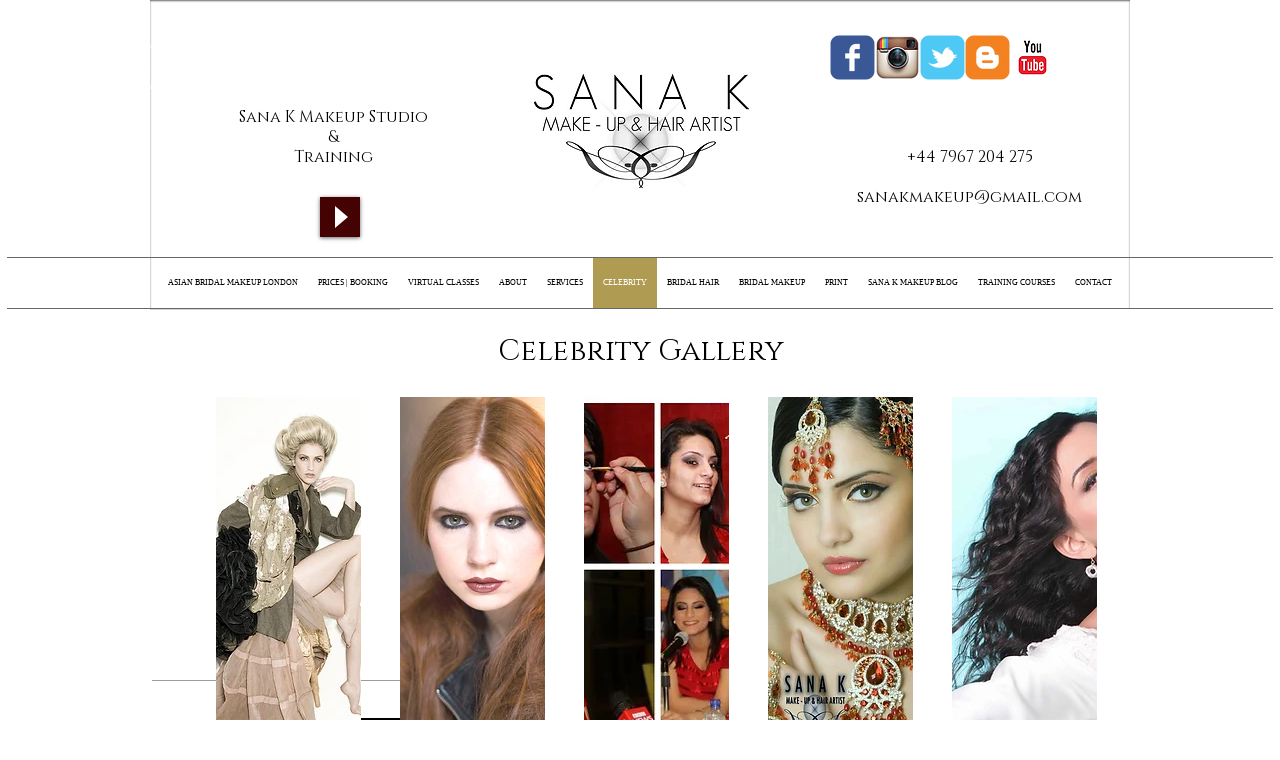

--- FILE ---
content_type: text/html; charset=utf-8
request_url: https://www.google.com/recaptcha/api2/aframe
body_size: 268
content:
<!DOCTYPE HTML><html><head><meta http-equiv="content-type" content="text/html; charset=UTF-8"></head><body><script nonce="YlEQRYxOHUdxY0E09CrBmA">/** Anti-fraud and anti-abuse applications only. See google.com/recaptcha */ try{var clients={'sodar':'https://pagead2.googlesyndication.com/pagead/sodar?'};window.addEventListener("message",function(a){try{if(a.source===window.parent){var b=JSON.parse(a.data);var c=clients[b['id']];if(c){var d=document.createElement('img');d.src=c+b['params']+'&rc='+(localStorage.getItem("rc::a")?sessionStorage.getItem("rc::b"):"");window.document.body.appendChild(d);sessionStorage.setItem("rc::e",parseInt(sessionStorage.getItem("rc::e")||0)+1);localStorage.setItem("rc::h",'1769650531272');}}}catch(b){}});window.parent.postMessage("_grecaptcha_ready", "*");}catch(b){}</script></body></html>